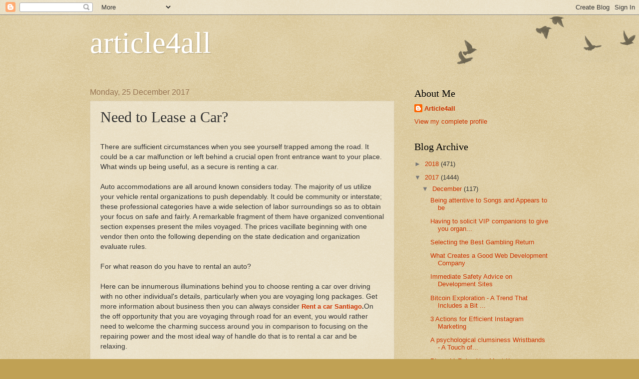

--- FILE ---
content_type: text/html; charset=UTF-8
request_url: http://bestarticle4all.blogspot.com/2017/12/need-to-lease-car.html
body_size: 14681
content:
<!DOCTYPE html>
<html class='v2' dir='ltr' lang='en-GB'>
<head>
<link href='https://www.blogger.com/static/v1/widgets/335934321-css_bundle_v2.css' rel='stylesheet' type='text/css'/>
<meta content='width=1100' name='viewport'/>
<meta content='text/html; charset=UTF-8' http-equiv='Content-Type'/>
<meta content='blogger' name='generator'/>
<link href='http://bestarticle4all.blogspot.com/favicon.ico' rel='icon' type='image/x-icon'/>
<link href='http://bestarticle4all.blogspot.com/2017/12/need-to-lease-car.html' rel='canonical'/>
<link rel="alternate" type="application/atom+xml" title="article4all - Atom" href="http://bestarticle4all.blogspot.com/feeds/posts/default" />
<link rel="alternate" type="application/rss+xml" title="article4all - RSS" href="http://bestarticle4all.blogspot.com/feeds/posts/default?alt=rss" />
<link rel="service.post" type="application/atom+xml" title="article4all - Atom" href="https://www.blogger.com/feeds/5340178584973327521/posts/default" />

<link rel="alternate" type="application/atom+xml" title="article4all - Atom" href="http://bestarticle4all.blogspot.com/feeds/7319003594702547019/comments/default" />
<!--Can't find substitution for tag [blog.ieCssRetrofitLinks]-->
<meta content='http://bestarticle4all.blogspot.com/2017/12/need-to-lease-car.html' property='og:url'/>
<meta content='Need to Lease a Car? ' property='og:title'/>
<meta content='  There are sufficient circumstances when you see yourself trapped among the road. It could be a car malfunction or left behind a crucial op...' property='og:description'/>
<title>article4all: Need to Lease a Car? </title>
<style id='page-skin-1' type='text/css'><!--
/*
-----------------------------------------------
Blogger Template Style
Name:     Watermark
Designer: Blogger
URL:      www.blogger.com
----------------------------------------------- */
/* Use this with templates/1ktemplate-*.html */
/* Content
----------------------------------------------- */
body {
font: normal normal 14px Arial, Tahoma, Helvetica, FreeSans, sans-serif;
color: #333333;
background: #c0a154 url(https://resources.blogblog.com/blogblog/data/1kt/watermark/body_background_birds.png) repeat scroll top left;
}
html body .content-outer {
min-width: 0;
max-width: 100%;
width: 100%;
}
.content-outer {
font-size: 92%;
}
a:link {
text-decoration:none;
color: #cc3300;
}
a:visited {
text-decoration:none;
color: #993322;
}
a:hover {
text-decoration:underline;
color: #ff3300;
}
.body-fauxcolumns .cap-top {
margin-top: 30px;
background: transparent url(https://resources.blogblog.com/blogblog/data/1kt/watermark/body_overlay_birds.png) no-repeat scroll top right;
height: 121px;
}
.content-inner {
padding: 0;
}
/* Header
----------------------------------------------- */
.header-inner .Header .titlewrapper,
.header-inner .Header .descriptionwrapper {
padding-left: 20px;
padding-right: 20px;
}
.Header h1 {
font: normal normal 60px Georgia, Utopia, 'Palatino Linotype', Palatino, serif;
color: #ffffff;
text-shadow: 2px 2px rgba(0, 0, 0, .1);
}
.Header h1 a {
color: #ffffff;
}
.Header .description {
font-size: 140%;
color: #997755;
}
/* Tabs
----------------------------------------------- */
.tabs-inner .section {
margin: 0 20px;
}
.tabs-inner .PageList, .tabs-inner .LinkList, .tabs-inner .Labels {
margin-left: -11px;
margin-right: -11px;
background-color: transparent;
border-top: 0 solid #ffffff;
border-bottom: 0 solid #ffffff;
-moz-box-shadow: 0 0 0 rgba(0, 0, 0, .3);
-webkit-box-shadow: 0 0 0 rgba(0, 0, 0, .3);
-goog-ms-box-shadow: 0 0 0 rgba(0, 0, 0, .3);
box-shadow: 0 0 0 rgba(0, 0, 0, .3);
}
.tabs-inner .PageList .widget-content,
.tabs-inner .LinkList .widget-content,
.tabs-inner .Labels .widget-content {
margin: -3px -11px;
background: transparent none  no-repeat scroll right;
}
.tabs-inner .widget ul {
padding: 2px 25px;
max-height: 34px;
background: transparent none no-repeat scroll left;
}
.tabs-inner .widget li {
border: none;
}
.tabs-inner .widget li a {
display: inline-block;
padding: .25em 1em;
font: normal normal 20px Georgia, Utopia, 'Palatino Linotype', Palatino, serif;
color: #cc3300;
border-right: 1px solid #c0a154;
}
.tabs-inner .widget li:first-child a {
border-left: 1px solid #c0a154;
}
.tabs-inner .widget li.selected a, .tabs-inner .widget li a:hover {
color: #000000;
}
/* Headings
----------------------------------------------- */
h2 {
font: normal normal 20px Georgia, Utopia, 'Palatino Linotype', Palatino, serif;
color: #000000;
margin: 0 0 .5em;
}
h2.date-header {
font: normal normal 16px Arial, Tahoma, Helvetica, FreeSans, sans-serif;
color: #997755;
}
/* Main
----------------------------------------------- */
.main-inner .column-center-inner,
.main-inner .column-left-inner,
.main-inner .column-right-inner {
padding: 0 5px;
}
.main-outer {
margin-top: 0;
background: transparent none no-repeat scroll top left;
}
.main-inner {
padding-top: 30px;
}
.main-cap-top {
position: relative;
}
.main-cap-top .cap-right {
position: absolute;
height: 0;
width: 100%;
bottom: 0;
background: transparent none repeat-x scroll bottom center;
}
.main-cap-top .cap-left {
position: absolute;
height: 245px;
width: 280px;
right: 0;
bottom: 0;
background: transparent none no-repeat scroll bottom left;
}
/* Posts
----------------------------------------------- */
.post-outer {
padding: 15px 20px;
margin: 0 0 25px;
background: transparent url(https://resources.blogblog.com/blogblog/data/1kt/watermark/post_background_birds.png) repeat scroll top left;
_background-image: none;
border: dotted 1px #ccbb99;
-moz-box-shadow: 0 0 0 rgba(0, 0, 0, .1);
-webkit-box-shadow: 0 0 0 rgba(0, 0, 0, .1);
-goog-ms-box-shadow: 0 0 0 rgba(0, 0, 0, .1);
box-shadow: 0 0 0 rgba(0, 0, 0, .1);
}
h3.post-title {
font: normal normal 30px Georgia, Utopia, 'Palatino Linotype', Palatino, serif;
margin: 0;
}
.comments h4 {
font: normal normal 30px Georgia, Utopia, 'Palatino Linotype', Palatino, serif;
margin: 1em 0 0;
}
.post-body {
font-size: 105%;
line-height: 1.5;
position: relative;
}
.post-header {
margin: 0 0 1em;
color: #997755;
}
.post-footer {
margin: 10px 0 0;
padding: 10px 0 0;
color: #997755;
border-top: dashed 1px #777777;
}
#blog-pager {
font-size: 140%
}
#comments .comment-author {
padding-top: 1.5em;
border-top: dashed 1px #777777;
background-position: 0 1.5em;
}
#comments .comment-author:first-child {
padding-top: 0;
border-top: none;
}
.avatar-image-container {
margin: .2em 0 0;
}
/* Comments
----------------------------------------------- */
.comments .comments-content .icon.blog-author {
background-repeat: no-repeat;
background-image: url([data-uri]);
}
.comments .comments-content .loadmore a {
border-top: 1px solid #777777;
border-bottom: 1px solid #777777;
}
.comments .continue {
border-top: 2px solid #777777;
}
/* Widgets
----------------------------------------------- */
.widget ul, .widget #ArchiveList ul.flat {
padding: 0;
list-style: none;
}
.widget ul li, .widget #ArchiveList ul.flat li {
padding: .35em 0;
text-indent: 0;
border-top: dashed 1px #777777;
}
.widget ul li:first-child, .widget #ArchiveList ul.flat li:first-child {
border-top: none;
}
.widget .post-body ul {
list-style: disc;
}
.widget .post-body ul li {
border: none;
}
.widget .zippy {
color: #777777;
}
.post-body img, .post-body .tr-caption-container, .Profile img, .Image img,
.BlogList .item-thumbnail img {
padding: 5px;
background: #fff;
-moz-box-shadow: 1px 1px 5px rgba(0, 0, 0, .5);
-webkit-box-shadow: 1px 1px 5px rgba(0, 0, 0, .5);
-goog-ms-box-shadow: 1px 1px 5px rgba(0, 0, 0, .5);
box-shadow: 1px 1px 5px rgba(0, 0, 0, .5);
}
.post-body img, .post-body .tr-caption-container {
padding: 8px;
}
.post-body .tr-caption-container {
color: #333333;
}
.post-body .tr-caption-container img {
padding: 0;
background: transparent;
border: none;
-moz-box-shadow: 0 0 0 rgba(0, 0, 0, .1);
-webkit-box-shadow: 0 0 0 rgba(0, 0, 0, .1);
-goog-ms-box-shadow: 0 0 0 rgba(0, 0, 0, .1);
box-shadow: 0 0 0 rgba(0, 0, 0, .1);
}
/* Footer
----------------------------------------------- */
.footer-outer {
color:#ccbb99;
background: #330000 url(https://resources.blogblog.com/blogblog/data/1kt/watermark/body_background_navigator.png) repeat scroll top left;
}
.footer-outer a {
color: #ff7755;
}
.footer-outer a:visited {
color: #dd5533;
}
.footer-outer a:hover {
color: #ff9977;
}
.footer-outer .widget h2 {
color: #eeddbb;
}
/* Mobile
----------------------------------------------- */
body.mobile  {
background-size: 100% auto;
}
.mobile .body-fauxcolumn-outer {
background: transparent none repeat scroll top left;
}
html .mobile .mobile-date-outer {
border-bottom: none;
background: transparent url(https://resources.blogblog.com/blogblog/data/1kt/watermark/post_background_birds.png) repeat scroll top left;
_background-image: none;
margin-bottom: 10px;
}
.mobile .main-inner .date-outer {
padding: 0;
}
.mobile .main-inner .date-header {
margin: 10px;
}
.mobile .main-cap-top {
z-index: -1;
}
.mobile .content-outer {
font-size: 100%;
}
.mobile .post-outer {
padding: 10px;
}
.mobile .main-cap-top .cap-left {
background: transparent none no-repeat scroll bottom left;
}
.mobile .body-fauxcolumns .cap-top {
margin: 0;
}
.mobile-link-button {
background: transparent url(https://resources.blogblog.com/blogblog/data/1kt/watermark/post_background_birds.png) repeat scroll top left;
}
.mobile-link-button a:link, .mobile-link-button a:visited {
color: #cc3300;
}
.mobile-index-date .date-header {
color: #997755;
}
.mobile-index-contents {
color: #333333;
}
.mobile .tabs-inner .section {
margin: 0;
}
.mobile .tabs-inner .PageList {
margin-left: 0;
margin-right: 0;
}
.mobile .tabs-inner .PageList .widget-content {
margin: 0;
color: #000000;
background: transparent url(https://resources.blogblog.com/blogblog/data/1kt/watermark/post_background_birds.png) repeat scroll top left;
}
.mobile .tabs-inner .PageList .widget-content .pagelist-arrow {
border-left: 1px solid #c0a154;
}

--></style>
<style id='template-skin-1' type='text/css'><!--
body {
min-width: 960px;
}
.content-outer, .content-fauxcolumn-outer, .region-inner {
min-width: 960px;
max-width: 960px;
_width: 960px;
}
.main-inner .columns {
padding-left: 0px;
padding-right: 310px;
}
.main-inner .fauxcolumn-center-outer {
left: 0px;
right: 310px;
/* IE6 does not respect left and right together */
_width: expression(this.parentNode.offsetWidth -
parseInt("0px") -
parseInt("310px") + 'px');
}
.main-inner .fauxcolumn-left-outer {
width: 0px;
}
.main-inner .fauxcolumn-right-outer {
width: 310px;
}
.main-inner .column-left-outer {
width: 0px;
right: 100%;
margin-left: -0px;
}
.main-inner .column-right-outer {
width: 310px;
margin-right: -310px;
}
#layout {
min-width: 0;
}
#layout .content-outer {
min-width: 0;
width: 800px;
}
#layout .region-inner {
min-width: 0;
width: auto;
}
body#layout div.add_widget {
padding: 8px;
}
body#layout div.add_widget a {
margin-left: 32px;
}
--></style>
<link href='https://www.blogger.com/dyn-css/authorization.css?targetBlogID=5340178584973327521&amp;zx=f846fa38-34ee-4bc2-a0e6-a9f2feafc818' media='none' onload='if(media!=&#39;all&#39;)media=&#39;all&#39;' rel='stylesheet'/><noscript><link href='https://www.blogger.com/dyn-css/authorization.css?targetBlogID=5340178584973327521&amp;zx=f846fa38-34ee-4bc2-a0e6-a9f2feafc818' rel='stylesheet'/></noscript>
<meta name='google-adsense-platform-account' content='ca-host-pub-1556223355139109'/>
<meta name='google-adsense-platform-domain' content='blogspot.com'/>

<!-- data-ad-client=ca-pub-6347454674866166 -->

</head>
<body class='loading variant-birds'>
<div class='navbar section' id='navbar' name='Navbar'><div class='widget Navbar' data-version='1' id='Navbar1'><script type="text/javascript">
    function setAttributeOnload(object, attribute, val) {
      if(window.addEventListener) {
        window.addEventListener('load',
          function(){ object[attribute] = val; }, false);
      } else {
        window.attachEvent('onload', function(){ object[attribute] = val; });
      }
    }
  </script>
<div id="navbar-iframe-container"></div>
<script type="text/javascript" src="https://apis.google.com/js/platform.js"></script>
<script type="text/javascript">
      gapi.load("gapi.iframes:gapi.iframes.style.bubble", function() {
        if (gapi.iframes && gapi.iframes.getContext) {
          gapi.iframes.getContext().openChild({
              url: 'https://www.blogger.com/navbar/5340178584973327521?po\x3d7319003594702547019\x26origin\x3dhttp://bestarticle4all.blogspot.com',
              where: document.getElementById("navbar-iframe-container"),
              id: "navbar-iframe"
          });
        }
      });
    </script><script type="text/javascript">
(function() {
var script = document.createElement('script');
script.type = 'text/javascript';
script.src = '//pagead2.googlesyndication.com/pagead/js/google_top_exp.js';
var head = document.getElementsByTagName('head')[0];
if (head) {
head.appendChild(script);
}})();
</script>
</div></div>
<div class='body-fauxcolumns'>
<div class='fauxcolumn-outer body-fauxcolumn-outer'>
<div class='cap-top'>
<div class='cap-left'></div>
<div class='cap-right'></div>
</div>
<div class='fauxborder-left'>
<div class='fauxborder-right'></div>
<div class='fauxcolumn-inner'>
</div>
</div>
<div class='cap-bottom'>
<div class='cap-left'></div>
<div class='cap-right'></div>
</div>
</div>
</div>
<div class='content'>
<div class='content-fauxcolumns'>
<div class='fauxcolumn-outer content-fauxcolumn-outer'>
<div class='cap-top'>
<div class='cap-left'></div>
<div class='cap-right'></div>
</div>
<div class='fauxborder-left'>
<div class='fauxborder-right'></div>
<div class='fauxcolumn-inner'>
</div>
</div>
<div class='cap-bottom'>
<div class='cap-left'></div>
<div class='cap-right'></div>
</div>
</div>
</div>
<div class='content-outer'>
<div class='content-cap-top cap-top'>
<div class='cap-left'></div>
<div class='cap-right'></div>
</div>
<div class='fauxborder-left content-fauxborder-left'>
<div class='fauxborder-right content-fauxborder-right'></div>
<div class='content-inner'>
<header>
<div class='header-outer'>
<div class='header-cap-top cap-top'>
<div class='cap-left'></div>
<div class='cap-right'></div>
</div>
<div class='fauxborder-left header-fauxborder-left'>
<div class='fauxborder-right header-fauxborder-right'></div>
<div class='region-inner header-inner'>
<div class='header section' id='header' name='Header'><div class='widget Header' data-version='1' id='Header1'>
<div id='header-inner'>
<div class='titlewrapper'>
<h1 class='title'>
<a href='http://bestarticle4all.blogspot.com/'>
article4all
</a>
</h1>
</div>
<div class='descriptionwrapper'>
<p class='description'><span>
</span></p>
</div>
</div>
</div></div>
</div>
</div>
<div class='header-cap-bottom cap-bottom'>
<div class='cap-left'></div>
<div class='cap-right'></div>
</div>
</div>
</header>
<div class='tabs-outer'>
<div class='tabs-cap-top cap-top'>
<div class='cap-left'></div>
<div class='cap-right'></div>
</div>
<div class='fauxborder-left tabs-fauxborder-left'>
<div class='fauxborder-right tabs-fauxborder-right'></div>
<div class='region-inner tabs-inner'>
<div class='tabs no-items section' id='crosscol' name='Cross-column'></div>
<div class='tabs no-items section' id='crosscol-overflow' name='Cross-Column 2'></div>
</div>
</div>
<div class='tabs-cap-bottom cap-bottom'>
<div class='cap-left'></div>
<div class='cap-right'></div>
</div>
</div>
<div class='main-outer'>
<div class='main-cap-top cap-top'>
<div class='cap-left'></div>
<div class='cap-right'></div>
</div>
<div class='fauxborder-left main-fauxborder-left'>
<div class='fauxborder-right main-fauxborder-right'></div>
<div class='region-inner main-inner'>
<div class='columns fauxcolumns'>
<div class='fauxcolumn-outer fauxcolumn-center-outer'>
<div class='cap-top'>
<div class='cap-left'></div>
<div class='cap-right'></div>
</div>
<div class='fauxborder-left'>
<div class='fauxborder-right'></div>
<div class='fauxcolumn-inner'>
</div>
</div>
<div class='cap-bottom'>
<div class='cap-left'></div>
<div class='cap-right'></div>
</div>
</div>
<div class='fauxcolumn-outer fauxcolumn-left-outer'>
<div class='cap-top'>
<div class='cap-left'></div>
<div class='cap-right'></div>
</div>
<div class='fauxborder-left'>
<div class='fauxborder-right'></div>
<div class='fauxcolumn-inner'>
</div>
</div>
<div class='cap-bottom'>
<div class='cap-left'></div>
<div class='cap-right'></div>
</div>
</div>
<div class='fauxcolumn-outer fauxcolumn-right-outer'>
<div class='cap-top'>
<div class='cap-left'></div>
<div class='cap-right'></div>
</div>
<div class='fauxborder-left'>
<div class='fauxborder-right'></div>
<div class='fauxcolumn-inner'>
</div>
</div>
<div class='cap-bottom'>
<div class='cap-left'></div>
<div class='cap-right'></div>
</div>
</div>
<!-- corrects IE6 width calculation -->
<div class='columns-inner'>
<div class='column-center-outer'>
<div class='column-center-inner'>
<div class='main section' id='main' name='Main'><div class='widget Blog' data-version='1' id='Blog1'>
<div class='blog-posts hfeed'>

          <div class="date-outer">
        
<h2 class='date-header'><span>Monday, 25 December 2017</span></h2>

          <div class="date-posts">
        
<div class='post-outer'>
<div class='post hentry uncustomized-post-template' itemprop='blogPost' itemscope='itemscope' itemtype='http://schema.org/BlogPosting'>
<meta content='5340178584973327521' itemprop='blogId'/>
<meta content='7319003594702547019' itemprop='postId'/>
<a name='7319003594702547019'></a>
<h3 class='post-title entry-title' itemprop='name'>
Need to Lease a Car? 
</h3>
<div class='post-header'>
<div class='post-header-line-1'></div>
</div>
<div class='post-body entry-content' id='post-body-7319003594702547019' itemprop='description articleBody'>
<div dir="ltr" style="text-align: left;" trbidi="on">
<br />
There are sufficient circumstances when you see yourself trapped among the road. It could be a car malfunction or left behind a crucial open front entrance want to your place. What winds up being useful, as a secure is renting a car.<br />
<br />
Auto accommodations are all around known considers today. The majority of us utilize your vehicle rental organizations to push dependably. It could be community or interstate; these professional categories have a wide selection of labor surroundings so as to obtain your focus on safe and fairly. A remarkable fragment of them have organized conventional section expenses present the miles voyaged. The prices vacillate beginning with one vendor then onto the following depending on the state dedication and organization evaluate rules.<br />
<br />
For what reason do you have to rental an auto?<br />
<br />
Here can be innumerous illuminations behind you to choose renting a car over driving with no other individual's details, particularly when you are voyaging long packages. Get more information about business then you can always consider<span style="font-family: Arial, sans-serif; font-size: 10pt; line-height: 115%;"> <b><a href="https://www.bluerentacar.cl/rentacarsantiago">Rent a car Santiago</a>.</b></span>On the off opportunity that you are voyaging through road for an event, you would rather need to welcome the charming success around you in comparison to focusing on the repairing power and the most ideal way of handle do that is to rental a car and be relaxing.<br />
<br />
Auto rental connections agreement fit motorists that generate safely and directed with programs other than being particularly aware of progression rules. Most celebrity categories furthermore offer voyaging statement against an unrelated store, which can be qualified in a incredible situation like an incident.<br />
<br />
Neglecting the way that you can use a car for a limited journey, yet it is requested to choose a forward and backwards go as it costs less when appeared contrastingly in link to the past.<br />
<br />
On the off opportunity that you are going to enhancement and are brilliant about getting a rented automatic, here are a few signs to let you know for you<br />
<br />
You can sign business record or any such for all intents and reasons indistinguishable guide for get data about your vehicle rental professional concentrates with every last one of the reasons for interest<br />
<br />
It is best to confirm with no under 4 to 5 automatic perform surroundings look pieces of data about the sort of vehicles, the excellent prices, night expenses, receptiveness, sychronisation with hotels and going by places, before deciding on one<br />
<br />
Lift your get and fall purpose up to now. Since various connections have different indicators, it is best to get light about the expenses and approachs<br />
<br />
Save a car that has a compact footprint, yet requires every last one of the voyagers and is important and fulfilling for an experience<br />
<br />
Regardless of which automatic rental you choose when you have to rental a car, dependably assurance saving the strategy with a crucial credit card so the bit can be stopped if there should be an event of any partial immediate at their end. Get more details about business then you can always consider<span style="font-family: Arial, sans-serif; font-size: 10pt; line-height: 115%;"> <b><a href="https://www.bluerentacar.cl/rentacarsantiago">Arriendo de autos en santiago</a></b></span>.<br />
<div class="MsoNormal">
<span style="font-family: &quot;Arial&quot;,&quot;sans-serif&quot;; font-size: 10.0pt; line-height: 115%; mso-bidi-font-size: 11.0pt;"><o:p></o:p></span></div>
<br />
Get the Most affordable Car Rental Offers<br />
<br />
While renting a car for a month or particular time sections, it is important to find the correct techniques to extra however much cash on your vehicle rental as could be common.<br />
<br /></div>
<div style='clear: both;'></div>
</div>
<div class='post-footer'>
<div class='post-footer-line post-footer-line-1'>
<span class='post-author vcard'>
Posted by
<span class='fn' itemprop='author' itemscope='itemscope' itemtype='http://schema.org/Person'>
<meta content='https://www.blogger.com/profile/04917467039497630545' itemprop='url'/>
<a class='g-profile' href='https://www.blogger.com/profile/04917467039497630545' rel='author' title='author profile'>
<span itemprop='name'>Article4all</span>
</a>
</span>
</span>
<span class='post-timestamp'>
at
<meta content='http://bestarticle4all.blogspot.com/2017/12/need-to-lease-car.html' itemprop='url'/>
<a class='timestamp-link' href='http://bestarticle4all.blogspot.com/2017/12/need-to-lease-car.html' rel='bookmark' title='permanent link'><abbr class='published' itemprop='datePublished' title='2017-12-25T21:27:00-08:00'>21:27</abbr></a>
</span>
<span class='post-comment-link'>
</span>
<span class='post-icons'>
<span class='item-control blog-admin pid-1938160113'>
<a href='https://www.blogger.com/post-edit.g?blogID=5340178584973327521&postID=7319003594702547019&from=pencil' title='Edit Post'>
<img alt='' class='icon-action' height='18' src='https://resources.blogblog.com/img/icon18_edit_allbkg.gif' width='18'/>
</a>
</span>
</span>
<div class='post-share-buttons goog-inline-block'>
<a class='goog-inline-block share-button sb-email' href='https://www.blogger.com/share-post.g?blogID=5340178584973327521&postID=7319003594702547019&target=email' target='_blank' title='Email This'><span class='share-button-link-text'>Email This</span></a><a class='goog-inline-block share-button sb-blog' href='https://www.blogger.com/share-post.g?blogID=5340178584973327521&postID=7319003594702547019&target=blog' onclick='window.open(this.href, "_blank", "height=270,width=475"); return false;' target='_blank' title='BlogThis!'><span class='share-button-link-text'>BlogThis!</span></a><a class='goog-inline-block share-button sb-twitter' href='https://www.blogger.com/share-post.g?blogID=5340178584973327521&postID=7319003594702547019&target=twitter' target='_blank' title='Share to X'><span class='share-button-link-text'>Share to X</span></a><a class='goog-inline-block share-button sb-facebook' href='https://www.blogger.com/share-post.g?blogID=5340178584973327521&postID=7319003594702547019&target=facebook' onclick='window.open(this.href, "_blank", "height=430,width=640"); return false;' target='_blank' title='Share to Facebook'><span class='share-button-link-text'>Share to Facebook</span></a><a class='goog-inline-block share-button sb-pinterest' href='https://www.blogger.com/share-post.g?blogID=5340178584973327521&postID=7319003594702547019&target=pinterest' target='_blank' title='Share to Pinterest'><span class='share-button-link-text'>Share to Pinterest</span></a>
</div>
</div>
<div class='post-footer-line post-footer-line-2'>
<span class='post-labels'>
</span>
</div>
<div class='post-footer-line post-footer-line-3'>
<span class='post-location'>
</span>
</div>
</div>
</div>
<div class='comments' id='comments'>
<a name='comments'></a>
<h4>No comments:</h4>
<div id='Blog1_comments-block-wrapper'>
<dl class='avatar-comment-indent' id='comments-block'>
</dl>
</div>
<p class='comment-footer'>
<div class='comment-form'>
<a name='comment-form'></a>
<h4 id='comment-post-message'>Post a Comment</h4>
<p>
</p>
<a href='https://www.blogger.com/comment/frame/5340178584973327521?po=7319003594702547019&hl=en-GB&saa=85391&origin=http://bestarticle4all.blogspot.com' id='comment-editor-src'></a>
<iframe allowtransparency='true' class='blogger-iframe-colorize blogger-comment-from-post' frameborder='0' height='410px' id='comment-editor' name='comment-editor' src='' width='100%'></iframe>
<script src='https://www.blogger.com/static/v1/jsbin/2830521187-comment_from_post_iframe.js' type='text/javascript'></script>
<script type='text/javascript'>
      BLOG_CMT_createIframe('https://www.blogger.com/rpc_relay.html');
    </script>
</div>
</p>
</div>
</div>

        </div></div>
      
</div>
<div class='blog-pager' id='blog-pager'>
<span id='blog-pager-newer-link'>
<a class='blog-pager-newer-link' href='http://bestarticle4all.blogspot.com/2017/12/automatic-seek-services-of-how-to.html' id='Blog1_blog-pager-newer-link' title='Newer Post'>Newer Post</a>
</span>
<span id='blog-pager-older-link'>
<a class='blog-pager-older-link' href='http://bestarticle4all.blogspot.com/2017/12/choosing-best-companion-operating.html' id='Blog1_blog-pager-older-link' title='Older Post'>Older Post</a>
</span>
<a class='home-link' href='http://bestarticle4all.blogspot.com/'>Home</a>
</div>
<div class='clear'></div>
<div class='post-feeds'>
<div class='feed-links'>
Subscribe to:
<a class='feed-link' href='http://bestarticle4all.blogspot.com/feeds/7319003594702547019/comments/default' target='_blank' type='application/atom+xml'>Post Comments (Atom)</a>
</div>
</div>
</div></div>
</div>
</div>
<div class='column-left-outer'>
<div class='column-left-inner'>
<aside>
</aside>
</div>
</div>
<div class='column-right-outer'>
<div class='column-right-inner'>
<aside>
<div class='sidebar section' id='sidebar-right-1'><div class='widget Profile' data-version='1' id='Profile1'>
<h2>About Me</h2>
<div class='widget-content'>
<dl class='profile-datablock'>
<dt class='profile-data'>
<a class='profile-name-link g-profile' href='https://www.blogger.com/profile/04917467039497630545' rel='author' style='background-image: url(//www.blogger.com/img/logo-16.png);'>
Article4all
</a>
</dt>
</dl>
<a class='profile-link' href='https://www.blogger.com/profile/04917467039497630545' rel='author'>View my complete profile</a>
<div class='clear'></div>
</div>
</div><div class='widget BlogArchive' data-version='1' id='BlogArchive1'>
<h2>Blog Archive</h2>
<div class='widget-content'>
<div id='ArchiveList'>
<div id='BlogArchive1_ArchiveList'>
<ul class='hierarchy'>
<li class='archivedate collapsed'>
<a class='toggle' href='javascript:void(0)'>
<span class='zippy'>

        &#9658;&#160;
      
</span>
</a>
<a class='post-count-link' href='http://bestarticle4all.blogspot.com/2018/'>
2018
</a>
<span class='post-count' dir='ltr'>(471)</span>
<ul class='hierarchy'>
<li class='archivedate collapsed'>
<a class='toggle' href='javascript:void(0)'>
<span class='zippy'>

        &#9658;&#160;
      
</span>
</a>
<a class='post-count-link' href='http://bestarticle4all.blogspot.com/2018/05/'>
May
</a>
<span class='post-count' dir='ltr'>(30)</span>
</li>
</ul>
<ul class='hierarchy'>
<li class='archivedate collapsed'>
<a class='toggle' href='javascript:void(0)'>
<span class='zippy'>

        &#9658;&#160;
      
</span>
</a>
<a class='post-count-link' href='http://bestarticle4all.blogspot.com/2018/04/'>
April
</a>
<span class='post-count' dir='ltr'>(51)</span>
</li>
</ul>
<ul class='hierarchy'>
<li class='archivedate collapsed'>
<a class='toggle' href='javascript:void(0)'>
<span class='zippy'>

        &#9658;&#160;
      
</span>
</a>
<a class='post-count-link' href='http://bestarticle4all.blogspot.com/2018/03/'>
March
</a>
<span class='post-count' dir='ltr'>(162)</span>
</li>
</ul>
<ul class='hierarchy'>
<li class='archivedate collapsed'>
<a class='toggle' href='javascript:void(0)'>
<span class='zippy'>

        &#9658;&#160;
      
</span>
</a>
<a class='post-count-link' href='http://bestarticle4all.blogspot.com/2018/02/'>
February
</a>
<span class='post-count' dir='ltr'>(125)</span>
</li>
</ul>
<ul class='hierarchy'>
<li class='archivedate collapsed'>
<a class='toggle' href='javascript:void(0)'>
<span class='zippy'>

        &#9658;&#160;
      
</span>
</a>
<a class='post-count-link' href='http://bestarticle4all.blogspot.com/2018/01/'>
January
</a>
<span class='post-count' dir='ltr'>(103)</span>
</li>
</ul>
</li>
</ul>
<ul class='hierarchy'>
<li class='archivedate expanded'>
<a class='toggle' href='javascript:void(0)'>
<span class='zippy toggle-open'>

        &#9660;&#160;
      
</span>
</a>
<a class='post-count-link' href='http://bestarticle4all.blogspot.com/2017/'>
2017
</a>
<span class='post-count' dir='ltr'>(1444)</span>
<ul class='hierarchy'>
<li class='archivedate expanded'>
<a class='toggle' href='javascript:void(0)'>
<span class='zippy toggle-open'>

        &#9660;&#160;
      
</span>
</a>
<a class='post-count-link' href='http://bestarticle4all.blogspot.com/2017/12/'>
December
</a>
<span class='post-count' dir='ltr'>(117)</span>
<ul class='posts'>
<li><a href='http://bestarticle4all.blogspot.com/2017/12/being-attentive-to-songs-and-appears-to.html'>Being attentive to Songs and Appears to be</a></li>
<li><a href='http://bestarticle4all.blogspot.com/2017/12/having-to-solicit-vip-companions-to.html'>Having to solicit VIP companions to give you organ...</a></li>
<li><a href='http://bestarticle4all.blogspot.com/2017/12/selecting-best-gambling-return.html'>Selecting the Best Gambling Return</a></li>
<li><a href='http://bestarticle4all.blogspot.com/2017/12/what-creates-good-web-development.html'>What Creates a Good Web Development Company</a></li>
<li><a href='http://bestarticle4all.blogspot.com/2017/12/immediate-safety-advice-on-development.html'>Immediate Safety Advice on Development Sites</a></li>
<li><a href='http://bestarticle4all.blogspot.com/2017/12/bitcoin-exploration-trend-that-includes.html'>Bitcoin Exploration - A Trend That Includes a Bit ...</a></li>
<li><a href='http://bestarticle4all.blogspot.com/2017/12/3-actions-for-efficient-instagram.html'>3 Actions for Efficient Instagram Marketing</a></li>
<li><a href='http://bestarticle4all.blogspot.com/2017/12/a-psychological-clumsiness-wristbands.html'>A psychological clumsiness Wristbands - A Touch of...</a></li>
<li><a href='http://bestarticle4all.blogspot.com/2017/12/place-11-rules-you-must-know.html'>Place 11 Rules You Must Know</a></li>
<li><a href='http://bestarticle4all.blogspot.com/2017/12/three-methods-to-kind-quicker.html'>Three Methods to Kind Quicker</a></li>
<li><a href='http://bestarticle4all.blogspot.com/2017/12/track-in-to-songs.html'>Track in to Songs</a></li>
<li><a href='http://bestarticle4all.blogspot.com/2017/12/the-best-program-to-get-more.html'>The best program to Get More Involvement on Instagram</a></li>
<li><a href='http://bestarticle4all.blogspot.com/2017/12/event-ideas-for-storage-shelves-and.html'>Event Ideas for Storage Shelves and Holders</a></li>
<li><a href='http://bestarticle4all.blogspot.com/2017/12/the-comfort-of-detachable-wallpapers.html'>The Comfort Of Detachable Wallpapers</a></li>
<li><a href='http://bestarticle4all.blogspot.com/2017/12/on-off-opportunity-that-you-believed.html'>On the off opportunity that You Believed You Skipp...</a></li>
<li><a href='http://bestarticle4all.blogspot.com/2017/12/display-day-sunglasses-transforming.html'>Display day Sunglasses - Transforming One&#39;s Lifest...</a></li>
<li><a href='http://bestarticle4all.blogspot.com/2017/12/drugs-and-liquor-therapy-facilities.html'>Drugs And Liquor Therapy Facilities</a></li>
<li><a href='http://bestarticle4all.blogspot.com/2017/12/most-latest-search-engines-devices.html'>Most latest Search engines Devices</a></li>
<li><a href='http://bestarticle4all.blogspot.com/2017/12/effective-recovery-payments-and.html'>Effective recovery Payments and Programming Recomm...</a></li>
<li><a href='http://bestarticle4all.blogspot.com/2017/12/home-remodelling-services-types-and.html'>Home Remodelling Services - Types and Techniques</a></li>
<li><a href='http://bestarticle4all.blogspot.com/2017/12/getting-quality-ceiling-alternative.html'>Getting Quality Ceiling Alternative Services</a></li>
<li><a href='http://bestarticle4all.blogspot.com/2017/12/would-it-be-wise-idea-for-me-to-hire.html'>Would it be a wise idea for me to Hire a Photo Uni...</a></li>
<li><a href='http://bestarticle4all.blogspot.com/2017/12/cash-return-on-internet-trend-is-aspect.html'>Cash Return On the internet - Trend is a Aspect De...</a></li>
<li><a href='http://bestarticle4all.blogspot.com/2017/12/most-perfect-way-to-spend-cash.html'>Most perfect Way to Spend Cash</a></li>
<li><a href='http://bestarticle4all.blogspot.com/2017/12/pieces-of-knowledge-on-how-to-rent-your.html'>Pieces of knowledge on How to Rent Your Car</a></li>
<li><a href='http://bestarticle4all.blogspot.com/2017/12/an-guide-to-blockchain-technology-for.html'>An Guide to the Blockchain Technology for the Newbies</a></li>
<li><a href='http://bestarticle4all.blogspot.com/2017/12/tutorials-to-buy-best-product-for-your.html'>Tutorials to Buy The Best Product For Your Needs</a></li>
<li><a href='http://bestarticle4all.blogspot.com/2017/12/observe-films-on-internet.html'>Observe Films On the internet</a></li>
<li><a href='http://bestarticle4all.blogspot.com/2017/12/outfit-labels-what-you-must-know-before.html'>Outfit Labels - What You Must Know Before Buying Them</a></li>
<li><a href='http://bestarticle4all.blogspot.com/2017/12/distinct-types-of-accessibility.html'>Distinct Types of Accessibility Management Techniques</a></li>
<li><a href='http://bestarticle4all.blogspot.com/2017/12/getting-best-car-rental-offers_25.html'>Getting the Best Car Rental Offers</a></li>
<li><a href='http://bestarticle4all.blogspot.com/2017/12/citibank-on-internet-credit-cards-why.html'>Citibank On the internet Credit Cards - Why Should...</a></li>
<li><a href='http://bestarticle4all.blogspot.com/2017/12/viewing-mature-sex-video-clips-together.html'>Viewing Mature Sex Video clips Together - Films Ma...</a></li>
<li><a href='http://bestarticle4all.blogspot.com/2017/12/what-do-top-selling-writers-have-in.html'>What Do Top selling Writers Have In Common?</a></li>
<li><a href='http://bestarticle4all.blogspot.com/2017/12/the-guide-fans-presents-and-present.html'>The Guide Fans - Presents and Present Concepts For...</a></li>
<li><a href='http://bestarticle4all.blogspot.com/2017/12/automatic-seek-services-of-how-to.html'>Automatic Seek the services of, How To Efficiently...</a></li>
<li><a href='http://bestarticle4all.blogspot.com/2017/12/need-to-lease-car.html'>Need to Lease a Car?</a></li>
<li><a href='http://bestarticle4all.blogspot.com/2017/12/choosing-best-companion-operating.html'>Choosing the best Companion operating surroundings...</a></li>
<li><a href='http://bestarticle4all.blogspot.com/2017/12/purpose-of-passion-of-freelancing.html'>Purpose of passion of Freelancing Bookkeeping Serv...</a></li>
<li><a href='http://bestarticle4all.blogspot.com/2017/12/five-factors-for-women-to-own-disguised.html'>Five Factors For Women To Own A Disguised Carry Bag</a></li>
<li><a href='http://bestarticle4all.blogspot.com/2017/12/ten-tips-for-purchasing-cryptocurrency.html'>Ten Tips for Purchasing Cryptocurrency</a></li>
<li><a href='http://bestarticle4all.blogspot.com/2017/12/house-childcare-or-childcare-center.html'>House Childcare or Childcare Center: The Pros and ...</a></li>
<li><a href='http://bestarticle4all.blogspot.com/2017/12/6-factors-to-be-considered-while.html'>6 Factors To Be Considered While Choosing Curler S...</a></li>
<li><a href='http://bestarticle4all.blogspot.com/2017/12/top-rushing-games-duration-of-rushing.html'>Top Rushing Games: Duration of Rushing Excitement ...</a></li>
<li><a href='http://bestarticle4all.blogspot.com/2017/12/remaining-conscious-of-bitcoin.html'>Remaining conscious of The Bitcoin</a></li>
<li><a href='http://bestarticle4all.blogspot.com/2017/12/the-several-benefits-of-older-good-care.html'>The Several Benefits Of Older Good care Services</a></li>
<li><a href='http://bestarticle4all.blogspot.com/2017/12/some-important-facts-about-mature.html'>Some Important Facts About Mature Proper care Serv...</a></li>
<li><a href='http://bestarticle4all.blogspot.com/2017/12/seven-factors-to-seek-services-of.html'>Seven Factors To Seek the services of A Certified ...</a></li>
<li><a href='http://bestarticle4all.blogspot.com/2017/12/benefits-of-choosing-certified_18.html'>Benefits of Choosing Certified Electrical engineers</a></li>
<li><a href='http://bestarticle4all.blogspot.com/2017/12/sas-statistics-training-what-you-need.html'>SAS Statistics Training - What You Need to Know</a></li>
<li><a href='http://bestarticle4all.blogspot.com/2017/12/the-efficiency-of-on-internet-coaching.html'>The Efficiency of On the internet Coaching</a></li>
<li><a href='http://bestarticle4all.blogspot.com/2017/12/new-created-rice-is-truly-great-mada.html'>New Created Rice Is Truly Great Mada With A Rice M...</a></li>
<li><a href='http://bestarticle4all.blogspot.com/2017/12/show-day-advertisements-promote-in-led.html'>Show day Advertisements - Promote in LED</a></li>
<li><a href='http://bestarticle4all.blogspot.com/2017/12/organizations-provided-by-marketing.html'>Organizations Provided by Marketing Organizations</a></li>
<li><a href='http://bestarticle4all.blogspot.com/2017/12/everyones-installing-mp3s.html'>Everyone&#39;s Installing MP3s</a></li>
<li><a href='http://bestarticle4all.blogspot.com/2017/12/5-useful-youtube-marketing-tips.html'>5 Useful YouTube Marketing Tips</a></li>
<li><a href='http://bestarticle4all.blogspot.com/2017/12/outside-projector-enclosures-buying.html'>Outside Projector Enclosures Buying Guide</a></li>
<li><a href='http://bestarticle4all.blogspot.com/2017/12/tips-for-choosing-house-care-and.html'>Tips for Choosing House Care and attention Services</a></li>
<li><a href='http://bestarticle4all.blogspot.com/2017/12/top-tips-for-leasing-car-for-your.html'>Top Tips for Leasing a Car for Your Journey</a></li>
<li><a href='http://bestarticle4all.blogspot.com/2017/12/excellent-developer-mens-clothing-is.html'>Excellent Developer Men&#39;s clothing Is Available On...</a></li>
<li><a href='http://bestarticle4all.blogspot.com/2017/12/a-information-to-buying-stylish-and.html'>A Information to Buying Stylish and Realistic Men&#39;...</a></li>
<li><a href='http://bestarticle4all.blogspot.com/2017/12/factors-you-should-consider-choosing_14.html'>Factors You Should Consider Choosing A Members of ...</a></li>
<li><a href='http://bestarticle4all.blogspot.com/2017/12/how-to-buy-bitcoins.html'>How to Buy Bitcoins?</a></li>
<li><a href='http://bestarticle4all.blogspot.com/2017/12/taking-on-internet-hidden-bring-category.html'>Taking an On the internet Hidden Bring Category</a></li>
<li><a href='http://bestarticle4all.blogspot.com/2017/12/why-consider-using-timber-created.html'>Why Consider Using Timber created Watches?</a></li>
<li><a href='http://bestarticle4all.blogspot.com/2017/12/6-easy-ways-to-increase-involvement-on.html'>6 Easy Ways to Increase Involvement On Instagram</a></li>
<li><a href='http://bestarticle4all.blogspot.com/2017/12/guidelines-for-evaluating-anti-theft.html'>Guidelines For Evaluating Anti-Theft Systems</a></li>
<li><a href='http://bestarticle4all.blogspot.com/2017/12/why-buy-workplace-2016-key.html'>Why Buy The Workplace 2016 Key</a></li>
<li><a href='http://bestarticle4all.blogspot.com/2017/12/weak-bad-credit-ranking-unprotected.html'>Weak Bad Credit ranking Unprotected Loans - Easy L...</a></li>
<li><a href='http://bestarticle4all.blogspot.com/2017/12/las-vegas-limo-accommodations-journey.html'>Las vegas Limo Accommodations - Journey in Design</a></li>
<li><a href='http://bestarticle4all.blogspot.com/2017/12/products-for-human-body-developing.html'>Products For Human body Developing - The Ideal Nou...</a></li>
<li><a href='http://bestarticle4all.blogspot.com/2017/12/what-cryptocurrencies-are-best-to-spend.html'>What Cryptocurrencies Are Best to Spend in?</a></li>
<li><a href='http://bestarticle4all.blogspot.com/2017/12/obtaining-celebration-clothing-on.html'>Obtaining Celebration Clothing On the internet</a></li>
<li><a href='http://bestarticle4all.blogspot.com/2017/12/things-to-keep-in-mind-before-buying.html'>Things To Keep In Mind Before Buying A House For Sale</a></li>
<li><a href='http://bestarticle4all.blogspot.com/2017/12/sex-video-clips-how-to-keep-it-hot-in.html'>Sex Video clips - How to Keep it Hot in the Bedroo...</a></li>
<li><a href='http://bestarticle4all.blogspot.com/2017/12/the-romantic-endeavors-of-france.html'>The Romantic endeavors Of France Location Marriages</a></li>
<li><a href='http://bestarticle4all.blogspot.com/2017/12/factors-you-should-consider-choosing.html'>Factors You Should Consider Choosing A Close relat...</a></li>
<li><a href='http://bestarticle4all.blogspot.com/2017/12/sparing-cash-with-excellent-rice.html'>Sparing Cash With Excellent Rice Creating Devices</a></li>
<li><a href='http://bestarticle4all.blogspot.com/2017/12/advantage-improving-professionals-power.html'>Advantage Improving Professionals - Power Blade Im...</a></li>
<li><a href='http://bestarticle4all.blogspot.com/2017/12/dog-dans-on-internet-dog-instructor.html'>Dog Dan&#39;s The On the internet Dog Instructor Evalu...</a></li>
<li><a href='http://bestarticle4all.blogspot.com/2017/12/points-to-look-for-when-leasing.html'>Points to Look for When Leasing an Residence</a></li>
<li><a href='http://bestarticle4all.blogspot.com/2017/12/web-page-website-growth-positions-of.html'>Web page website Growth - The Positions of Web Des...</a></li>
<li><a href='http://bestarticle4all.blogspot.com/2017/12/step-by-phase-guidelines-to-exchange.html'>Step by phase guidelines to Exchange Data files Fr...</a></li>
<li><a href='http://bestarticle4all.blogspot.com/2017/12/benefits-of-choosing-certified.html'>Benefits of Choosing Certified Electrical engineers</a></li>
<li><a href='http://bestarticle4all.blogspot.com/2017/12/choosing-right-songs-for-tummy-dance.html'>Choosing the Right Songs for Tummy Dance</a></li>
<li><a href='http://bestarticle4all.blogspot.com/2017/12/hip-twirling-training-finding-perfect.html'>Hip twirling Training - Finding the Perfect Category</a></li>
<li><a href='http://bestarticle4all.blogspot.com/2017/12/hip-twirl-fundamentals.html'>Hip twirl Fundamentals</a></li>
<li><a href='http://bestarticle4all.blogspot.com/2017/12/understand-tummy-dancing-goes-right-way.html'>Understand Tummy Dancing Goes The Right Way</a></li>
<li><a href='http://bestarticle4all.blogspot.com/2017/12/whats-new-in-laser-device-locks-removal.html'>What&#39;s New in Laser device Locks Removal?</a></li>
<li><a href='http://bestarticle4all.blogspot.com/2017/12/useful-tips-when-selecting-language.html'>Useful Tips When Selecting Language Interpretation...</a></li>
<li><a href='http://bestarticle4all.blogspot.com/2017/12/lease-car-for-your-journey-smartly.html'>Lease a Car For Your Journey Smartly - Guidelines</a></li>
<li><a href='http://bestarticle4all.blogspot.com/2017/12/close-relatives-constellations-why.html'>Close relatives Constellations: Why Would Someone ...</a></li>
<li><a href='http://bestarticle4all.blogspot.com/2017/12/guidelines-to-select-divorce-attorney.html'>Guidelines to Select a Divorce Attorney</a></li>
<li><a href='http://bestarticle4all.blogspot.com/2017/12/evaluation-lawyer-ins-and-outs.html'>Evaluation Lawyer: The Ins and Outs</a></li>
<li><a href='http://bestarticle4all.blogspot.com/2017/12/getting-best-car-rental-offers.html'>Getting the Best Car Rental Offers</a></li>
<li><a href='http://bestarticle4all.blogspot.com/2017/12/well-requested-recommendations-to-use.html'>Well requested recommendations to Use Instagram Im...</a></li>
<li><a href='http://bestarticle4all.blogspot.com/2017/12/subtitle-sites-to-help-create-films.html'>Subtitle Sites To Help Create Films Better</a></li>
<li><a href='http://bestarticle4all.blogspot.com/2017/12/device-fix-needs-stores-and-guarantees.html'>Device Fix Needs, Stores and Guarantees</a></li>
<li><a href='http://bestarticle4all.blogspot.com/2017/12/choosing-best-advice-for-binary-choices.html'>Choosing the Best Advice For Binary Choices Trading</a></li>
<li><a href='http://bestarticle4all.blogspot.com/2017/12/the-search-for-right-seo-organization.html'>The Search for the Right SEO Organization</a></li>
</ul>
</li>
</ul>
<ul class='hierarchy'>
<li class='archivedate collapsed'>
<a class='toggle' href='javascript:void(0)'>
<span class='zippy'>

        &#9658;&#160;
      
</span>
</a>
<a class='post-count-link' href='http://bestarticle4all.blogspot.com/2017/11/'>
November
</a>
<span class='post-count' dir='ltr'>(139)</span>
</li>
</ul>
<ul class='hierarchy'>
<li class='archivedate collapsed'>
<a class='toggle' href='javascript:void(0)'>
<span class='zippy'>

        &#9658;&#160;
      
</span>
</a>
<a class='post-count-link' href='http://bestarticle4all.blogspot.com/2017/10/'>
October
</a>
<span class='post-count' dir='ltr'>(114)</span>
</li>
</ul>
<ul class='hierarchy'>
<li class='archivedate collapsed'>
<a class='toggle' href='javascript:void(0)'>
<span class='zippy'>

        &#9658;&#160;
      
</span>
</a>
<a class='post-count-link' href='http://bestarticle4all.blogspot.com/2017/09/'>
September
</a>
<span class='post-count' dir='ltr'>(143)</span>
</li>
</ul>
<ul class='hierarchy'>
<li class='archivedate collapsed'>
<a class='toggle' href='javascript:void(0)'>
<span class='zippy'>

        &#9658;&#160;
      
</span>
</a>
<a class='post-count-link' href='http://bestarticle4all.blogspot.com/2017/08/'>
August
</a>
<span class='post-count' dir='ltr'>(109)</span>
</li>
</ul>
<ul class='hierarchy'>
<li class='archivedate collapsed'>
<a class='toggle' href='javascript:void(0)'>
<span class='zippy'>

        &#9658;&#160;
      
</span>
</a>
<a class='post-count-link' href='http://bestarticle4all.blogspot.com/2017/07/'>
July
</a>
<span class='post-count' dir='ltr'>(112)</span>
</li>
</ul>
<ul class='hierarchy'>
<li class='archivedate collapsed'>
<a class='toggle' href='javascript:void(0)'>
<span class='zippy'>

        &#9658;&#160;
      
</span>
</a>
<a class='post-count-link' href='http://bestarticle4all.blogspot.com/2017/06/'>
June
</a>
<span class='post-count' dir='ltr'>(127)</span>
</li>
</ul>
<ul class='hierarchy'>
<li class='archivedate collapsed'>
<a class='toggle' href='javascript:void(0)'>
<span class='zippy'>

        &#9658;&#160;
      
</span>
</a>
<a class='post-count-link' href='http://bestarticle4all.blogspot.com/2017/05/'>
May
</a>
<span class='post-count' dir='ltr'>(117)</span>
</li>
</ul>
<ul class='hierarchy'>
<li class='archivedate collapsed'>
<a class='toggle' href='javascript:void(0)'>
<span class='zippy'>

        &#9658;&#160;
      
</span>
</a>
<a class='post-count-link' href='http://bestarticle4all.blogspot.com/2017/04/'>
April
</a>
<span class='post-count' dir='ltr'>(93)</span>
</li>
</ul>
<ul class='hierarchy'>
<li class='archivedate collapsed'>
<a class='toggle' href='javascript:void(0)'>
<span class='zippy'>

        &#9658;&#160;
      
</span>
</a>
<a class='post-count-link' href='http://bestarticle4all.blogspot.com/2017/03/'>
March
</a>
<span class='post-count' dir='ltr'>(144)</span>
</li>
</ul>
<ul class='hierarchy'>
<li class='archivedate collapsed'>
<a class='toggle' href='javascript:void(0)'>
<span class='zippy'>

        &#9658;&#160;
      
</span>
</a>
<a class='post-count-link' href='http://bestarticle4all.blogspot.com/2017/02/'>
February
</a>
<span class='post-count' dir='ltr'>(117)</span>
</li>
</ul>
<ul class='hierarchy'>
<li class='archivedate collapsed'>
<a class='toggle' href='javascript:void(0)'>
<span class='zippy'>

        &#9658;&#160;
      
</span>
</a>
<a class='post-count-link' href='http://bestarticle4all.blogspot.com/2017/01/'>
January
</a>
<span class='post-count' dir='ltr'>(112)</span>
</li>
</ul>
</li>
</ul>
<ul class='hierarchy'>
<li class='archivedate collapsed'>
<a class='toggle' href='javascript:void(0)'>
<span class='zippy'>

        &#9658;&#160;
      
</span>
</a>
<a class='post-count-link' href='http://bestarticle4all.blogspot.com/2016/'>
2016
</a>
<span class='post-count' dir='ltr'>(1695)</span>
<ul class='hierarchy'>
<li class='archivedate collapsed'>
<a class='toggle' href='javascript:void(0)'>
<span class='zippy'>

        &#9658;&#160;
      
</span>
</a>
<a class='post-count-link' href='http://bestarticle4all.blogspot.com/2016/12/'>
December
</a>
<span class='post-count' dir='ltr'>(143)</span>
</li>
</ul>
<ul class='hierarchy'>
<li class='archivedate collapsed'>
<a class='toggle' href='javascript:void(0)'>
<span class='zippy'>

        &#9658;&#160;
      
</span>
</a>
<a class='post-count-link' href='http://bestarticle4all.blogspot.com/2016/11/'>
November
</a>
<span class='post-count' dir='ltr'>(53)</span>
</li>
</ul>
<ul class='hierarchy'>
<li class='archivedate collapsed'>
<a class='toggle' href='javascript:void(0)'>
<span class='zippy'>

        &#9658;&#160;
      
</span>
</a>
<a class='post-count-link' href='http://bestarticle4all.blogspot.com/2016/10/'>
October
</a>
<span class='post-count' dir='ltr'>(81)</span>
</li>
</ul>
<ul class='hierarchy'>
<li class='archivedate collapsed'>
<a class='toggle' href='javascript:void(0)'>
<span class='zippy'>

        &#9658;&#160;
      
</span>
</a>
<a class='post-count-link' href='http://bestarticle4all.blogspot.com/2016/09/'>
September
</a>
<span class='post-count' dir='ltr'>(114)</span>
</li>
</ul>
<ul class='hierarchy'>
<li class='archivedate collapsed'>
<a class='toggle' href='javascript:void(0)'>
<span class='zippy'>

        &#9658;&#160;
      
</span>
</a>
<a class='post-count-link' href='http://bestarticle4all.blogspot.com/2016/08/'>
August
</a>
<span class='post-count' dir='ltr'>(151)</span>
</li>
</ul>
<ul class='hierarchy'>
<li class='archivedate collapsed'>
<a class='toggle' href='javascript:void(0)'>
<span class='zippy'>

        &#9658;&#160;
      
</span>
</a>
<a class='post-count-link' href='http://bestarticle4all.blogspot.com/2016/07/'>
July
</a>
<span class='post-count' dir='ltr'>(44)</span>
</li>
</ul>
<ul class='hierarchy'>
<li class='archivedate collapsed'>
<a class='toggle' href='javascript:void(0)'>
<span class='zippy'>

        &#9658;&#160;
      
</span>
</a>
<a class='post-count-link' href='http://bestarticle4all.blogspot.com/2016/06/'>
June
</a>
<span class='post-count' dir='ltr'>(186)</span>
</li>
</ul>
<ul class='hierarchy'>
<li class='archivedate collapsed'>
<a class='toggle' href='javascript:void(0)'>
<span class='zippy'>

        &#9658;&#160;
      
</span>
</a>
<a class='post-count-link' href='http://bestarticle4all.blogspot.com/2016/05/'>
May
</a>
<span class='post-count' dir='ltr'>(199)</span>
</li>
</ul>
<ul class='hierarchy'>
<li class='archivedate collapsed'>
<a class='toggle' href='javascript:void(0)'>
<span class='zippy'>

        &#9658;&#160;
      
</span>
</a>
<a class='post-count-link' href='http://bestarticle4all.blogspot.com/2016/04/'>
April
</a>
<span class='post-count' dir='ltr'>(186)</span>
</li>
</ul>
<ul class='hierarchy'>
<li class='archivedate collapsed'>
<a class='toggle' href='javascript:void(0)'>
<span class='zippy'>

        &#9658;&#160;
      
</span>
</a>
<a class='post-count-link' href='http://bestarticle4all.blogspot.com/2016/03/'>
March
</a>
<span class='post-count' dir='ltr'>(156)</span>
</li>
</ul>
<ul class='hierarchy'>
<li class='archivedate collapsed'>
<a class='toggle' href='javascript:void(0)'>
<span class='zippy'>

        &#9658;&#160;
      
</span>
</a>
<a class='post-count-link' href='http://bestarticle4all.blogspot.com/2016/02/'>
February
</a>
<span class='post-count' dir='ltr'>(190)</span>
</li>
</ul>
<ul class='hierarchy'>
<li class='archivedate collapsed'>
<a class='toggle' href='javascript:void(0)'>
<span class='zippy'>

        &#9658;&#160;
      
</span>
</a>
<a class='post-count-link' href='http://bestarticle4all.blogspot.com/2016/01/'>
January
</a>
<span class='post-count' dir='ltr'>(192)</span>
</li>
</ul>
</li>
</ul>
<ul class='hierarchy'>
<li class='archivedate collapsed'>
<a class='toggle' href='javascript:void(0)'>
<span class='zippy'>

        &#9658;&#160;
      
</span>
</a>
<a class='post-count-link' href='http://bestarticle4all.blogspot.com/2015/'>
2015
</a>
<span class='post-count' dir='ltr'>(1884)</span>
<ul class='hierarchy'>
<li class='archivedate collapsed'>
<a class='toggle' href='javascript:void(0)'>
<span class='zippy'>

        &#9658;&#160;
      
</span>
</a>
<a class='post-count-link' href='http://bestarticle4all.blogspot.com/2015/12/'>
December
</a>
<span class='post-count' dir='ltr'>(122)</span>
</li>
</ul>
<ul class='hierarchy'>
<li class='archivedate collapsed'>
<a class='toggle' href='javascript:void(0)'>
<span class='zippy'>

        &#9658;&#160;
      
</span>
</a>
<a class='post-count-link' href='http://bestarticle4all.blogspot.com/2015/11/'>
November
</a>
<span class='post-count' dir='ltr'>(163)</span>
</li>
</ul>
<ul class='hierarchy'>
<li class='archivedate collapsed'>
<a class='toggle' href='javascript:void(0)'>
<span class='zippy'>

        &#9658;&#160;
      
</span>
</a>
<a class='post-count-link' href='http://bestarticle4all.blogspot.com/2015/10/'>
October
</a>
<span class='post-count' dir='ltr'>(189)</span>
</li>
</ul>
<ul class='hierarchy'>
<li class='archivedate collapsed'>
<a class='toggle' href='javascript:void(0)'>
<span class='zippy'>

        &#9658;&#160;
      
</span>
</a>
<a class='post-count-link' href='http://bestarticle4all.blogspot.com/2015/09/'>
September
</a>
<span class='post-count' dir='ltr'>(192)</span>
</li>
</ul>
<ul class='hierarchy'>
<li class='archivedate collapsed'>
<a class='toggle' href='javascript:void(0)'>
<span class='zippy'>

        &#9658;&#160;
      
</span>
</a>
<a class='post-count-link' href='http://bestarticle4all.blogspot.com/2015/08/'>
August
</a>
<span class='post-count' dir='ltr'>(176)</span>
</li>
</ul>
<ul class='hierarchy'>
<li class='archivedate collapsed'>
<a class='toggle' href='javascript:void(0)'>
<span class='zippy'>

        &#9658;&#160;
      
</span>
</a>
<a class='post-count-link' href='http://bestarticle4all.blogspot.com/2015/07/'>
July
</a>
<span class='post-count' dir='ltr'>(156)</span>
</li>
</ul>
<ul class='hierarchy'>
<li class='archivedate collapsed'>
<a class='toggle' href='javascript:void(0)'>
<span class='zippy'>

        &#9658;&#160;
      
</span>
</a>
<a class='post-count-link' href='http://bestarticle4all.blogspot.com/2015/06/'>
June
</a>
<span class='post-count' dir='ltr'>(124)</span>
</li>
</ul>
<ul class='hierarchy'>
<li class='archivedate collapsed'>
<a class='toggle' href='javascript:void(0)'>
<span class='zippy'>

        &#9658;&#160;
      
</span>
</a>
<a class='post-count-link' href='http://bestarticle4all.blogspot.com/2015/05/'>
May
</a>
<span class='post-count' dir='ltr'>(159)</span>
</li>
</ul>
<ul class='hierarchy'>
<li class='archivedate collapsed'>
<a class='toggle' href='javascript:void(0)'>
<span class='zippy'>

        &#9658;&#160;
      
</span>
</a>
<a class='post-count-link' href='http://bestarticle4all.blogspot.com/2015/04/'>
April
</a>
<span class='post-count' dir='ltr'>(158)</span>
</li>
</ul>
<ul class='hierarchy'>
<li class='archivedate collapsed'>
<a class='toggle' href='javascript:void(0)'>
<span class='zippy'>

        &#9658;&#160;
      
</span>
</a>
<a class='post-count-link' href='http://bestarticle4all.blogspot.com/2015/03/'>
March
</a>
<span class='post-count' dir='ltr'>(162)</span>
</li>
</ul>
<ul class='hierarchy'>
<li class='archivedate collapsed'>
<a class='toggle' href='javascript:void(0)'>
<span class='zippy'>

        &#9658;&#160;
      
</span>
</a>
<a class='post-count-link' href='http://bestarticle4all.blogspot.com/2015/02/'>
February
</a>
<span class='post-count' dir='ltr'>(131)</span>
</li>
</ul>
<ul class='hierarchy'>
<li class='archivedate collapsed'>
<a class='toggle' href='javascript:void(0)'>
<span class='zippy'>

        &#9658;&#160;
      
</span>
</a>
<a class='post-count-link' href='http://bestarticle4all.blogspot.com/2015/01/'>
January
</a>
<span class='post-count' dir='ltr'>(152)</span>
</li>
</ul>
</li>
</ul>
<ul class='hierarchy'>
<li class='archivedate collapsed'>
<a class='toggle' href='javascript:void(0)'>
<span class='zippy'>

        &#9658;&#160;
      
</span>
</a>
<a class='post-count-link' href='http://bestarticle4all.blogspot.com/2014/'>
2014
</a>
<span class='post-count' dir='ltr'>(714)</span>
<ul class='hierarchy'>
<li class='archivedate collapsed'>
<a class='toggle' href='javascript:void(0)'>
<span class='zippy'>

        &#9658;&#160;
      
</span>
</a>
<a class='post-count-link' href='http://bestarticle4all.blogspot.com/2014/12/'>
December
</a>
<span class='post-count' dir='ltr'>(143)</span>
</li>
</ul>
<ul class='hierarchy'>
<li class='archivedate collapsed'>
<a class='toggle' href='javascript:void(0)'>
<span class='zippy'>

        &#9658;&#160;
      
</span>
</a>
<a class='post-count-link' href='http://bestarticle4all.blogspot.com/2014/11/'>
November
</a>
<span class='post-count' dir='ltr'>(73)</span>
</li>
</ul>
<ul class='hierarchy'>
<li class='archivedate collapsed'>
<a class='toggle' href='javascript:void(0)'>
<span class='zippy'>

        &#9658;&#160;
      
</span>
</a>
<a class='post-count-link' href='http://bestarticle4all.blogspot.com/2014/10/'>
October
</a>
<span class='post-count' dir='ltr'>(66)</span>
</li>
</ul>
<ul class='hierarchy'>
<li class='archivedate collapsed'>
<a class='toggle' href='javascript:void(0)'>
<span class='zippy'>

        &#9658;&#160;
      
</span>
</a>
<a class='post-count-link' href='http://bestarticle4all.blogspot.com/2014/09/'>
September
</a>
<span class='post-count' dir='ltr'>(67)</span>
</li>
</ul>
<ul class='hierarchy'>
<li class='archivedate collapsed'>
<a class='toggle' href='javascript:void(0)'>
<span class='zippy'>

        &#9658;&#160;
      
</span>
</a>
<a class='post-count-link' href='http://bestarticle4all.blogspot.com/2014/08/'>
August
</a>
<span class='post-count' dir='ltr'>(110)</span>
</li>
</ul>
<ul class='hierarchy'>
<li class='archivedate collapsed'>
<a class='toggle' href='javascript:void(0)'>
<span class='zippy'>

        &#9658;&#160;
      
</span>
</a>
<a class='post-count-link' href='http://bestarticle4all.blogspot.com/2014/07/'>
July
</a>
<span class='post-count' dir='ltr'>(119)</span>
</li>
</ul>
<ul class='hierarchy'>
<li class='archivedate collapsed'>
<a class='toggle' href='javascript:void(0)'>
<span class='zippy'>

        &#9658;&#160;
      
</span>
</a>
<a class='post-count-link' href='http://bestarticle4all.blogspot.com/2014/06/'>
June
</a>
<span class='post-count' dir='ltr'>(131)</span>
</li>
</ul>
<ul class='hierarchy'>
<li class='archivedate collapsed'>
<a class='toggle' href='javascript:void(0)'>
<span class='zippy'>

        &#9658;&#160;
      
</span>
</a>
<a class='post-count-link' href='http://bestarticle4all.blogspot.com/2014/05/'>
May
</a>
<span class='post-count' dir='ltr'>(5)</span>
</li>
</ul>
</li>
</ul>
</div>
</div>
<div class='clear'></div>
</div>
</div></div>
</aside>
</div>
</div>
</div>
<div style='clear: both'></div>
<!-- columns -->
</div>
<!-- main -->
</div>
</div>
<div class='main-cap-bottom cap-bottom'>
<div class='cap-left'></div>
<div class='cap-right'></div>
</div>
</div>
<footer>
<div class='footer-outer'>
<div class='footer-cap-top cap-top'>
<div class='cap-left'></div>
<div class='cap-right'></div>
</div>
<div class='fauxborder-left footer-fauxborder-left'>
<div class='fauxborder-right footer-fauxborder-right'></div>
<div class='region-inner footer-inner'>
<div class='foot no-items section' id='footer-1'></div>
<table border='0' cellpadding='0' cellspacing='0' class='section-columns columns-2'>
<tbody>
<tr>
<td class='first columns-cell'>
<div class='foot no-items section' id='footer-2-1'></div>
</td>
<td class='columns-cell'>
<div class='foot no-items section' id='footer-2-2'></div>
</td>
</tr>
</tbody>
</table>
<!-- outside of the include in order to lock Attribution widget -->
<div class='foot section' id='footer-3' name='Footer'><div class='widget Attribution' data-version='1' id='Attribution1'>
<div class='widget-content' style='text-align: center;'>
Watermark theme. Powered by <a href='https://www.blogger.com' target='_blank'>Blogger</a>.
</div>
<div class='clear'></div>
</div></div>
</div>
</div>
<div class='footer-cap-bottom cap-bottom'>
<div class='cap-left'></div>
<div class='cap-right'></div>
</div>
</div>
</footer>
<!-- content -->
</div>
</div>
<div class='content-cap-bottom cap-bottom'>
<div class='cap-left'></div>
<div class='cap-right'></div>
</div>
</div>
</div>
<script type='text/javascript'>
    window.setTimeout(function() {
        document.body.className = document.body.className.replace('loading', '');
      }, 10);
  </script>

<script type="text/javascript" src="https://www.blogger.com/static/v1/widgets/2028843038-widgets.js"></script>
<script type='text/javascript'>
window['__wavt'] = 'AOuZoY4c-JZDqSuG5coI2mNPsGb9gVQ0xg:1768870756947';_WidgetManager._Init('//www.blogger.com/rearrange?blogID\x3d5340178584973327521','//bestarticle4all.blogspot.com/2017/12/need-to-lease-car.html','5340178584973327521');
_WidgetManager._SetDataContext([{'name': 'blog', 'data': {'blogId': '5340178584973327521', 'title': 'article4all', 'url': 'http://bestarticle4all.blogspot.com/2017/12/need-to-lease-car.html', 'canonicalUrl': 'http://bestarticle4all.blogspot.com/2017/12/need-to-lease-car.html', 'homepageUrl': 'http://bestarticle4all.blogspot.com/', 'searchUrl': 'http://bestarticle4all.blogspot.com/search', 'canonicalHomepageUrl': 'http://bestarticle4all.blogspot.com/', 'blogspotFaviconUrl': 'http://bestarticle4all.blogspot.com/favicon.ico', 'bloggerUrl': 'https://www.blogger.com', 'hasCustomDomain': false, 'httpsEnabled': true, 'enabledCommentProfileImages': true, 'gPlusViewType': 'FILTERED_POSTMOD', 'adultContent': false, 'analyticsAccountNumber': '', 'encoding': 'UTF-8', 'locale': 'en-GB', 'localeUnderscoreDelimited': 'en_gb', 'languageDirection': 'ltr', 'isPrivate': false, 'isMobile': false, 'isMobileRequest': false, 'mobileClass': '', 'isPrivateBlog': false, 'isDynamicViewsAvailable': true, 'feedLinks': '\x3clink rel\x3d\x22alternate\x22 type\x3d\x22application/atom+xml\x22 title\x3d\x22article4all - Atom\x22 href\x3d\x22http://bestarticle4all.blogspot.com/feeds/posts/default\x22 /\x3e\n\x3clink rel\x3d\x22alternate\x22 type\x3d\x22application/rss+xml\x22 title\x3d\x22article4all - RSS\x22 href\x3d\x22http://bestarticle4all.blogspot.com/feeds/posts/default?alt\x3drss\x22 /\x3e\n\x3clink rel\x3d\x22service.post\x22 type\x3d\x22application/atom+xml\x22 title\x3d\x22article4all - Atom\x22 href\x3d\x22https://www.blogger.com/feeds/5340178584973327521/posts/default\x22 /\x3e\n\n\x3clink rel\x3d\x22alternate\x22 type\x3d\x22application/atom+xml\x22 title\x3d\x22article4all - Atom\x22 href\x3d\x22http://bestarticle4all.blogspot.com/feeds/7319003594702547019/comments/default\x22 /\x3e\n', 'meTag': '', 'adsenseClientId': 'ca-pub-6347454674866166', 'adsenseHostId': 'ca-host-pub-1556223355139109', 'adsenseHasAds': false, 'adsenseAutoAds': false, 'boqCommentIframeForm': true, 'loginRedirectParam': '', 'view': '', 'dynamicViewsCommentsSrc': '//www.blogblog.com/dynamicviews/4224c15c4e7c9321/js/comments.js', 'dynamicViewsScriptSrc': '//www.blogblog.com/dynamicviews/6e0d22adcfa5abea', 'plusOneApiSrc': 'https://apis.google.com/js/platform.js', 'disableGComments': true, 'interstitialAccepted': false, 'sharing': {'platforms': [{'name': 'Get link', 'key': 'link', 'shareMessage': 'Get link', 'target': ''}, {'name': 'Facebook', 'key': 'facebook', 'shareMessage': 'Share to Facebook', 'target': 'facebook'}, {'name': 'BlogThis!', 'key': 'blogThis', 'shareMessage': 'BlogThis!', 'target': 'blog'}, {'name': 'X', 'key': 'twitter', 'shareMessage': 'Share to X', 'target': 'twitter'}, {'name': 'Pinterest', 'key': 'pinterest', 'shareMessage': 'Share to Pinterest', 'target': 'pinterest'}, {'name': 'Email', 'key': 'email', 'shareMessage': 'Email', 'target': 'email'}], 'disableGooglePlus': true, 'googlePlusShareButtonWidth': 0, 'googlePlusBootstrap': '\x3cscript type\x3d\x22text/javascript\x22\x3ewindow.___gcfg \x3d {\x27lang\x27: \x27en_GB\x27};\x3c/script\x3e'}, 'hasCustomJumpLinkMessage': false, 'jumpLinkMessage': 'Read more', 'pageType': 'item', 'postId': '7319003594702547019', 'pageName': 'Need to Lease a Car? ', 'pageTitle': 'article4all: Need to Lease a Car? '}}, {'name': 'features', 'data': {}}, {'name': 'messages', 'data': {'edit': 'Edit', 'linkCopiedToClipboard': 'Link copied to clipboard', 'ok': 'Ok', 'postLink': 'Post link'}}, {'name': 'template', 'data': {'name': 'Watermark', 'localizedName': 'Watermark', 'isResponsive': false, 'isAlternateRendering': false, 'isCustom': false, 'variant': 'birds', 'variantId': 'birds'}}, {'name': 'view', 'data': {'classic': {'name': 'classic', 'url': '?view\x3dclassic'}, 'flipcard': {'name': 'flipcard', 'url': '?view\x3dflipcard'}, 'magazine': {'name': 'magazine', 'url': '?view\x3dmagazine'}, 'mosaic': {'name': 'mosaic', 'url': '?view\x3dmosaic'}, 'sidebar': {'name': 'sidebar', 'url': '?view\x3dsidebar'}, 'snapshot': {'name': 'snapshot', 'url': '?view\x3dsnapshot'}, 'timeslide': {'name': 'timeslide', 'url': '?view\x3dtimeslide'}, 'isMobile': false, 'title': 'Need to Lease a Car? ', 'description': '  There are sufficient circumstances when you see yourself trapped among the road. It could be a car malfunction or left behind a crucial op...', 'url': 'http://bestarticle4all.blogspot.com/2017/12/need-to-lease-car.html', 'type': 'item', 'isSingleItem': true, 'isMultipleItems': false, 'isError': false, 'isPage': false, 'isPost': true, 'isHomepage': false, 'isArchive': false, 'isLabelSearch': false, 'postId': 7319003594702547019}}]);
_WidgetManager._RegisterWidget('_NavbarView', new _WidgetInfo('Navbar1', 'navbar', document.getElementById('Navbar1'), {}, 'displayModeFull'));
_WidgetManager._RegisterWidget('_HeaderView', new _WidgetInfo('Header1', 'header', document.getElementById('Header1'), {}, 'displayModeFull'));
_WidgetManager._RegisterWidget('_BlogView', new _WidgetInfo('Blog1', 'main', document.getElementById('Blog1'), {'cmtInteractionsEnabled': false, 'lightboxEnabled': true, 'lightboxModuleUrl': 'https://www.blogger.com/static/v1/jsbin/1887219187-lbx__en_gb.js', 'lightboxCssUrl': 'https://www.blogger.com/static/v1/v-css/828616780-lightbox_bundle.css'}, 'displayModeFull'));
_WidgetManager._RegisterWidget('_ProfileView', new _WidgetInfo('Profile1', 'sidebar-right-1', document.getElementById('Profile1'), {}, 'displayModeFull'));
_WidgetManager._RegisterWidget('_BlogArchiveView', new _WidgetInfo('BlogArchive1', 'sidebar-right-1', document.getElementById('BlogArchive1'), {'languageDirection': 'ltr', 'loadingMessage': 'Loading\x26hellip;'}, 'displayModeFull'));
_WidgetManager._RegisterWidget('_AttributionView', new _WidgetInfo('Attribution1', 'footer-3', document.getElementById('Attribution1'), {}, 'displayModeFull'));
</script>
</body>
</html>